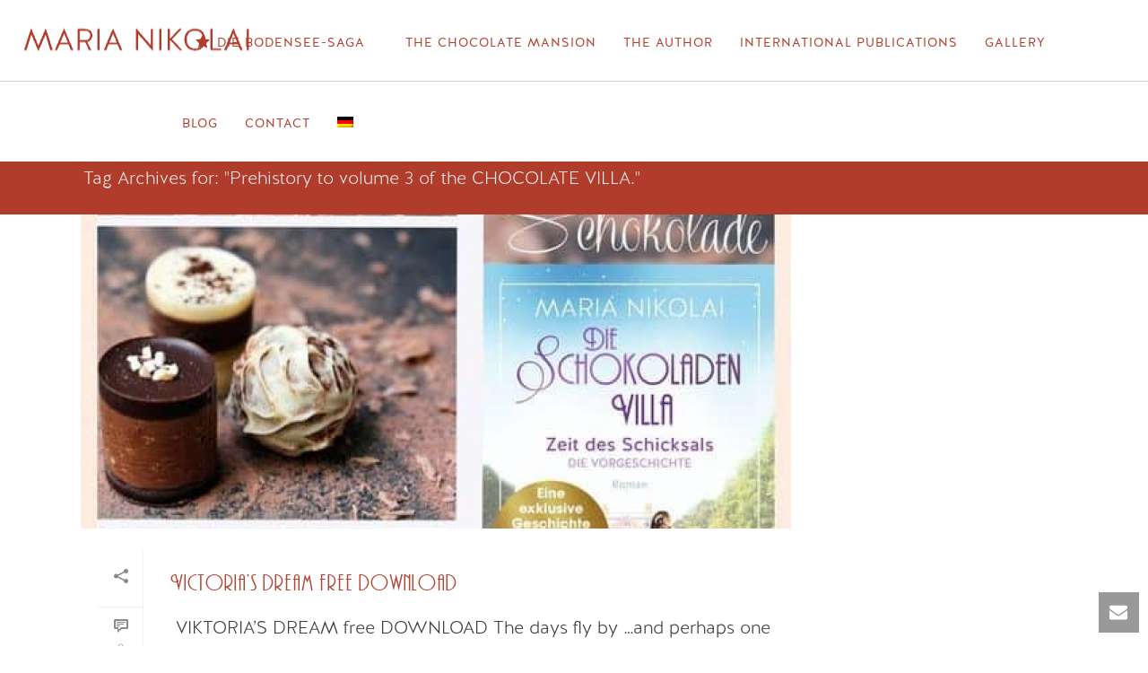

--- FILE ---
content_type: text/css
request_url: https://www.marianikolai.com/wp-content/uploads/useanyfont/uaf.css?ver=1764643065
body_size: 213
content:
				@font-face {
					font-family: 'andes';
					src: url('/wp-content/uploads/useanyfont/180915020441Andes.woff') format('woff');
					  font-display: auto;
				}

				.andes{font-family: 'andes' !important;}

						@font-face {
					font-family: 'aphrodite-slim-cont';
					src: url('/wp-content/uploads/useanyfont/180915020619Aphrodite-Slim-Cont.woff') format('woff');
					  font-display: auto;
				}

				.aphrodite-slim-cont{font-family: 'aphrodite-slim-cont' !important;}

						@font-face {
					font-family: 'halisgr-book';
					src: url('/wp-content/uploads/useanyfont/180915020820HalisGR-Book.woff') format('woff');
					  font-display: auto;
				}

				.halisgr-book{font-family: 'halisgr-book' !important;}

						@font-face {
					font-family: 'halisgrregular';
					src: url('/wp-content/uploads/useanyfont/180915020919HalisGRRegular.woff') format('woff');
					  font-display: auto;
				}

				.halisgrregular{font-family: 'halisgrregular' !important;}

						@font-face {
					font-family: 'aphrodite-slim-pro';
					src: url('/wp-content/uploads/useanyfont/180915021340Aphrodite-Slim-Pro.woff') format('woff');
					  font-display: auto;
				}

				.aphrodite-slim-pro{font-family: 'aphrodite-slim-pro' !important;}

						@font-face {
					font-family: 'halisgrlight';
					src: url('/wp-content/uploads/useanyfont/180915021521HalisGRLight.woff') format('woff');
					  font-display: auto;
				}

				.halisgrlight{font-family: 'halisgrlight' !important;}

						@font-face {
					font-family: 'plazastd';
					src: url('/wp-content/uploads/useanyfont/181008084932PlazaStd.woff') format('woff');
					  font-display: auto;
				}

				.plazastd{font-family: 'plazastd' !important;}

						p{
					font-family: 'halisgrlight' !important;
				}
						body{
					font-family: 'halisgrlight' !important;
				}
						h1, h2{
					font-family: 'halisgrlight' !important;
				}
						h3{
					font-family: 'andes' !important;
				}
						.svfont font-family:andres font-size:40px line-height:50px, font-space:1em{
					font-family: 'andes' !important;
				}
						#slideandes40{
					font-family: 'andes' !important;
				}
						h5{
					font-family: 'andes' !important;
				}
						.umlaute{
					font-family: 'plazastd' !important;
				}
		